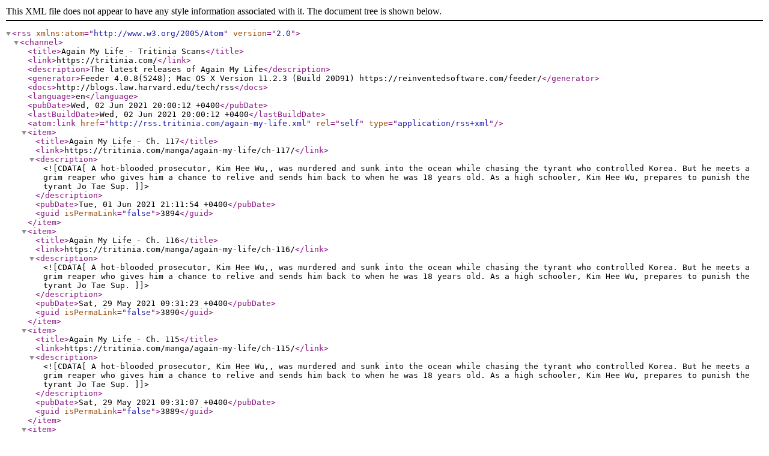

--- FILE ---
content_type: application/xml
request_url: https://rss.tritinia.com/again-my-life.xml
body_size: 1462
content:
<?xml version="1.0" encoding="utf-8"?>
<rss xmlns:atom="http://www.w3.org/2005/Atom" version="2.0">
    <channel>
        <title>Again My Life - Tritinia Scans</title>
        <link>https://tritinia.com/</link>
        <description>The latest releases of Again My Life</description>
        <generator>Feeder 4.0.8(5248); Mac OS X Version 11.2.3 (Build 20D91) https://reinventedsoftware.com/feeder/</generator>
        <docs>http://blogs.law.harvard.edu/tech/rss</docs>
        <language>en</language>
        <pubDate>Wed, 02 Jun 2021 20:00:12 +0400</pubDate>
        <lastBuildDate>Wed, 02 Jun 2021 20:00:12 +0400</lastBuildDate>
        <atom:link href="http://rss.tritinia.com/again-my-life.xml" rel="self" type="application/rss+xml"/>
        <item>
            <title>Again My Life - Ch. 117</title>
            <link>https://tritinia.com/manga/again-my-life/ch-117/</link>
            <description><![CDATA[A hot-blooded prosecutor, Kim Hee Wu,, was murdered and sunk into the ocean while chasing the tyrant who controlled Korea. But he meets a grim reaper who gives him a chance to relive and sends him back to when he was 18 years old. As a high schooler, Kim Hee Wu, prepares to punish the tyrant Jo Tae Sup.]]></description>
            <pubDate>Tue, 01 Jun 2021 21:11:54 +0400</pubDate>
            <guid isPermaLink="false">3894</guid>
        </item>
        <item>
            <title>Again My Life - Ch. 116</title>
            <link>https://tritinia.com/manga/again-my-life/ch-116/</link>
            <description><![CDATA[A hot-blooded prosecutor, Kim Hee Wu,, was murdered and sunk into the ocean while chasing the tyrant who controlled Korea. But he meets a grim reaper who gives him a chance to relive and sends him back to when he was 18 years old. As a high schooler, Kim Hee Wu, prepares to punish the tyrant Jo Tae Sup.]]></description>
            <pubDate>Sat, 29 May 2021 09:31:23 +0400</pubDate>
            <guid isPermaLink="false">3890</guid>
        </item>
        <item>
            <title>Again My Life - Ch. 115</title>
            <link>https://tritinia.com/manga/again-my-life/ch-115/</link>
            <description><![CDATA[A hot-blooded prosecutor, Kim Hee Wu,, was murdered and sunk into the ocean while chasing the tyrant who controlled Korea. But he meets a grim reaper who gives him a chance to relive and sends him back to when he was 18 years old. As a high schooler, Kim Hee Wu, prepares to punish the tyrant Jo Tae Sup.]]></description>
            <pubDate>Sat, 29 May 2021 09:31:07 +0400</pubDate>
            <guid isPermaLink="false">3889</guid>
        </item>
        <item>
            <title>Again My Life - Ch. 114</title>
            <link>https://tritinia.com/manga/again-my-life/ch-114/</link>
            <description><![CDATA[A hot-blooded prosecutor, Kim Hee Wu,, was murdered and sunk into the ocean while chasing the tyrant who controlled Korea. But he meets a grim reaper who gives him a chance to relive and sends him back to when he was 18 years old. As a high schooler, Kim Hee Wu, prepares to punish the tyrant Jo Tae Sup.]]></description>
            <pubDate>Wed, 26 May 2021 20:33:30 +0400</pubDate>
            <guid isPermaLink="false">3884</guid>
        </item>
        <item>
            <title>Again My Life - Ch. 113</title>
            <link>https://tritinia.com/manga/again-my-life/ch-113/</link>
            <description><![CDATA[A hot-blooded prosecutor, Kim Hee Wu,, was murdered and sunk into the ocean while chasing the tyrant who controlled Korea. But he meets a grim reaper who gives him a chance to relive and sends him back to when he was 18 years old. As a high schooler, Kim Hee Wu, prepares to punish the tyrant Jo Tae Sup.]]></description>
            <pubDate>Sun, 23 May 2021 17:51:19 +0400</pubDate>
            <guid isPermaLink="false">3879</guid>
        </item>
        <item>
            <title>Again My Life - Ch. 112</title>
            <link>https://tritinia.com/manga/again-my-life/ch-112/</link>
            <description><![CDATA[A hot-blooded prosecutor, Kim Hee Wu,, was murdered and sunk into the ocean while chasing the tyrant who controlled Korea. But he meets a grim reaper who gives him a chance to relive and sends him back to when he was 18 years old. As a high schooler, Kim Hee Wu, prepares to punish the tyrant Jo Tae Sup.]]></description>
            <pubDate>Fri, 21 May 2021 19:52:19 +0400</pubDate>
            <guid isPermaLink="false">3877</guid>
        </item>
        <item>
            <title>Again My Life - Ch. 111</title>
            <link>https://tritinia.com/manga/again-my-life/ch-111/</link>
            <description><![CDATA[A hot-blooded prosecutor, Kim Hee Wu,, was murdered and sunk into the ocean while chasing the tyrant who controlled Korea. But he meets a grim reaper who gives him a chance to relive and sends him back to when he was 18 years old. As a high schooler, Kim Hee Wu, prepares to punish the tyrant Jo Tae Sup.]]></description>
            <pubDate>Wed, 19 May 2021 22:43:01 +0400</pubDate>
            <guid isPermaLink="false">3874</guid>
        </item>
        <item>
            <title>Again My Life - Ch. 110</title>
            <link>https://tritinia.com/manga/again-my-life/ch-110/</link>
            <description><![CDATA[A hot-blooded prosecutor, Kim Hee Wu,, was murdered and sunk into the ocean while chasing the tyrant who controlled Korea. But he meets a grim reaper who gives him a chance to relive and sends him back to when he was 18 years old. As a high schooler, Kim Hee Wu, prepares to punish the tyrant Jo Tae Sup.]]></description>
            <pubDate>Mon, 17 May 2021 21:23:41 +0400</pubDate>
            <guid isPermaLink="false">3871</guid>
        </item>
        <item>
            <title>Again My Life - Ch. 109</title>
            <link>https://tritinia.com/manga/again-my-life/ch-109/</link>
            <description><![CDATA[A hot-blooded prosecutor, Kim Hee Wu,, was murdered and sunk into the ocean while chasing the tyrant who controlled Korea. But he meets a grim reaper who gives him a chance to relive and sends him back to when he was 18 years old. As a high schooler, Kim Hee Wu, prepares to punish the tyrant Jo Tae Sup.]]></description>
            <pubDate>Mon, 17 May 2021 09:12:53 +0400</pubDate>
            <guid isPermaLink="false">3870</guid>
        </item>
        <item>
            <title>Again My Life - Ch. 108</title>
            <link>https://tritinia.com/manga/again-my-life/ch-108/</link>
            <description><![CDATA[A hot-blooded prosecutor, Kim Hee Wu,, was murdered and sunk into the ocean while chasing the tyrant who controlled Korea. But he meets a grim reaper who gives him a chance to relive and sends him back to when he was 18 years old. As a high schooler, Kim Hee Wu, prepares to punish the tyrant Jo Tae Sup.]]></description>
            <pubDate>Thu, 13 May 2021 19:48:48 +0400</pubDate>
            <guid isPermaLink="false">3852</guid>
        </item>
        <item>
            <title>Again My Life - Ch. 107</title>
            <link>https://tritinia.com/manga/again-my-life/ch-107/</link>
            <description><![CDATA[A hot-blooded prosecutor, Kim Hee Wu,, was murdered and sunk into the ocean while chasing the tyrant who controlled Korea. But he meets a grim reaper who gives him a chance to relive and sends him back to when he was 18 years old. As a high schooler, Kim Hee Wu, prepares to punish the tyrant Jo Tae Sup.]]></description>
            <pubDate>Sun, 09 May 2021 22:43:19 +0400</pubDate>
            <guid isPermaLink="false">3845</guid>
        </item>
        <item>
            <title>Again My Life - Ch. 106</title>
            <link>https://tritinia.com/manga/again-my-life/ch-106/</link>
            <description><![CDATA[A hot-blooded prosecutor, Kim Hee Wu,, was murdered and sunk into the ocean while chasing the tyrant who controlled Korea. But he meets a grim reaper who gives him a chance to relive and sends him back to when he was 18 years old. As a high schooler, Kim Hee Wu, prepares to punish the tyrant Jo Tae Sup.]]></description>
            <pubDate>Tue, 04 May 2021 22:11:45 +0400</pubDate>
            <guid isPermaLink="false">3831</guid>
        </item>
        <item>
            <title>Again My Life - Ch. 105</title>
            <link>https://tritinia.com/manga/again-my-life/ch-105/</link>
            <description><![CDATA[A hot-blooded prosecutor, Kim Hee Wu,, was murdered and sunk into the ocean while chasing the tyrant who controlled Korea. But he meets a grim reaper who gives him a chance to relive and sends him back to when he was 18 years old. As a high schooler, Kim Hee Wu, prepares to punish the tyrant Jo Tae Sup.]]></description>
            <pubDate>Thu, 29 Apr 2021 21:38:06 +0400</pubDate>
            <guid isPermaLink="false">3827</guid>
        </item>
        <item>
            <title>Again My Life - Ch. 104</title>
            <link>https://tritinia.com/manga/again-my-life/ch-104/</link>
            <description><![CDATA[A hot-blooded prosecutor, Kim Hee Wu,, was murdered and sunk into the ocean while chasing the tyrant who controlled Korea. But he meets a grim reaper who gives him a chance to relive and sends him back to when he was 18 years old. As a high schooler, Kim Hee Wu, prepares to punish the tyrant Jo Tae Sup.]]></description>
            <pubDate>Thu, 29 Apr 2021 21:33:28 +0400</pubDate>
            <guid isPermaLink="false">3826</guid>
        </item>
        <item>
            <title>Again My Life - Ch. 104</title>
            <link>https://tritinia.com/manga/again-my-life/ch-104/</link>
            <description><![CDATA[A hot-blooded prosecutor, Kim Hee Wu,, was murdered and sunk into the ocean while chasing the tyrant who controlled Korea. But he meets a grim reaper who gives him a chance to relive and sends him back to when he was 18 years old. As a high schooler, Kim Hee Wu, prepares to punish the tyrant Jo Tae Sup.]]></description>
            <pubDate>Thu, 22 Apr 2021 23:56:27 +0400</pubDate>
            <guid isPermaLink="false">3819</guid>
        </item>
        <item>
            <title>Again My Life - Ch. 103</title>
            <link>https://tritinia.com/manga/again-my-life/ch-103/</link>
            <description><![CDATA[A hot-blooded prosecutor, Kim Hee Wu,, was murdered and sunk into the ocean while chasing the tyrant who controlled Korea. But he meets a grim reaper who gives him a chance to relive and sends him back to when he was 18 years old. As a high schooler, Kim Hee Wu, prepares to punish the tyrant Jo Tae Sup.]]></description>
            <pubDate>Thu, 08 Apr 2021 22:42:00 +0400</pubDate>
            <guid isPermaLink="false">CF74983A-44ED-44D4-902F-FC9BD531C49D</guid>
        </item>
        <item>
            <title>Again My Life - Ch. 102</title>
            <link>https://tritinia.com/manga/again-my-life/ch-102/</link>
            <description><![CDATA[A hot-blooded prosecutor, Kim Hee Wu,, was murdered and sunk into the ocean while chasing the tyrant who controlled Korea. But he meets a grim reaper who gives him a chance to relive and sends him back to when he was 18 years old. As a high schooler, Kim Hee Wu, prepares to punish the tyrant Jo Tae Sup.]]></description>
            <pubDate>Tue, 30 Mar 2021 21:20:00 +0400</pubDate>
            <guid isPermaLink="false">B98EB780-E680-4D9F-846E-AC58947A4388</guid>
        </item>
        <item>
            <title>Again My Life - Chapter 101</title>
            <link>https://tritinia.com/manga/again-my-life/ch-101/</link>
            <pubDate>Fri, 19 Mar 2021 12:46:06 +0400</pubDate>
            <guid isPermaLink="false">DEE1DC66-2D5D-43A3-AB2C-D7152C8B452B</guid>
        </item>
        <item>
            <title>Again My Life - Chapter 100</title>
            <link>https://tritinia.com/manga/again-my-life/ch-100/</link>
            <pubDate>Fri, 19 Mar 2021 12:45:58 +0400</pubDate>
            <guid isPermaLink="false">69DC4FF4-7B58-4BCE-85FC-277B426D3586</guid>
        </item>
        <item>
            <title>Again My Life - Chapter 99</title>
            <link>https://tritinia.com/manga/again-my-life/ch-99/</link>
            <pubDate>Wed, 24 Feb 2021 22:25:18 +0400</pubDate>
            <guid isPermaLink="false">507CA274-A3E3-4610-9ABC-F3D9E4EAB1C1</guid>
        </item>
        <item>
            <title>Again My Life - Chapter 98</title>
            <link>https://tritinia.com/manga/again-my-life/ch-98/</link>
            <pubDate>Sat, 20 Feb 2021 12:07:43 +0400</pubDate>
            <guid isPermaLink="false">8991C07C-E636-4FD7-AE20-45FD9639960B</guid>
        </item>
        <item>
            <title>Again My Life - Chapter 97</title>
            <link>https://tritinia.com/manga/again-my-life/ch-97/</link>
            <pubDate>Wed, 17 Feb 2021 22:17:51 +0400</pubDate>
            <guid isPermaLink="false">179C7781-8129-403F-8E0E-AF2AE70F3B2C</guid>
        </item>
        <item>
            <title>Again My Life - Chapter 96</title>
            <link>https://tritinia.com/manga/again-my-life/ch-96/</link>
            <pubDate>Wed, 17 Feb 2021 22:17:36 +0400</pubDate>
            <guid isPermaLink="false">E2C9EE50-44C7-4CB0-8927-5F6DE8A4DC9A</guid>
        </item>
        <item>
            <title>Again My Life - Chapter 95</title>
            <link>https://tritinia.com/manga/again-my-life/ch-95/</link>
            <pubDate>Mon, 08 Feb 2021 00:52:20 +0400</pubDate>
            <guid isPermaLink="false">030A88D9-1C2D-427E-904E-EA25B046E833</guid>
        </item>
        <item>
            <title>Again My Life - Chapter 94</title>
            <link>https://tritinia.com/manga/again-my-life/ch-94/</link>
            <pubDate>Mon, 08 Feb 2021 00:52:00 +0400</pubDate>
            <guid isPermaLink="false">D07BA69A-B2A6-49E9-AACE-E786CBBDBE37</guid>
        </item>
        <item>
            <title>Again My Life - Chapter 93</title>
            <link>https://tritinia.com/manga/again-my-life/ch-93/</link>
            <description><![CDATA[Group: Tritinia Scans - Uploader: WhyBother - Language: English]]></description>
            <pubDate>Fri, 05 Feb 2021 10:03:55 +0400</pubDate>
            <guid isPermaLink="true">https://tritinia.com/manga/again-my-life/ch-93/</guid>
        </item>
        <item>
            <title>Again My Life - Chapter 92</title>
            <link>https://tritinia.com/manga/again-my-life/ch-92/</link>
            <description><![CDATA[Group: Tritinia Scans - Uploader: WhyBother - Language: English]]></description>
            <pubDate>Fri, 05 Feb 2021 10:03:11 +0400</pubDate>
            <guid isPermaLink="true">https://tritinia.com/manga/again-my-life/ch-92/</guid>
        </item>
        <item>
            <title>Again My Life - Chapter 91</title>
            <link>https://tritinia.com/manga/again-my-life/ch-91/</link>
            <description><![CDATA[Group: Tritinia Scans - Uploader: WhyBother - Language: English]]></description>
            <pubDate>Mon, 01 Feb 2021 22:43:13 +0400</pubDate>
            <guid isPermaLink="true">https://tritinia.com/manga/again-my-life/ch-91/</guid>
        </item>
        <item>
            <title>Again My Life - Chapter 90</title>
            <link>https://tritinia.com/manga/again-my-life/ch-90/</link>
            <description><![CDATA[Group: Tritinia Scans - Uploader: WhyBother - Language: English]]></description>
            <pubDate>Mon, 01 Feb 2021 22:42:30 +0400</pubDate>
            <guid isPermaLink="true">https://tritinia.com/manga/again-my-life/ch-90/</guid>
        </item>
        <item>
            <title>Again My Life - Chapter 89</title>
            <link>https://tritinia.com/manga/again-my-life/ch-89/</link>
            <description><![CDATA[Group: Tritinia Scans - Uploader: WhyBother - Language: English]]></description>
            <pubDate>Sun, 24 Jan 2021 22:33:28 +0400</pubDate>
            <guid isPermaLink="true">https://tritinia.com/manga/again-my-life/ch-89/</guid>
        </item>
        <item>
            <title>Again My Life - Chapter 88</title>
            <link>https://tritinia.com/manga/again-my-life/ch-88/</link>
            <description><![CDATA[Group: Tritinia Scans - Uploader: WhyBother - Language: English]]></description>
            <pubDate>Sun, 24 Jan 2021 22:31:43 +0400</pubDate>
            <guid isPermaLink="true">https://tritinia.com/manga/again-my-life/ch-88/</guid>
        </item>
    </channel>
</rss>